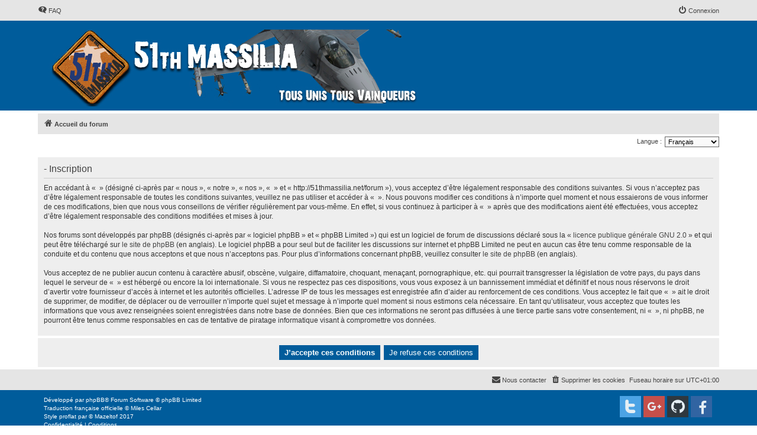

--- FILE ---
content_type: text/css
request_url: http://51thmassilia.net/forum/styles/proflat/theme/color_proflat.css?assets_version=9
body_size: 1612
content:
/*  phpBB3 proflat Style Sheet - blue ----------------------------- */

/**  base.css  --------------------------------------------------  **/
a:hover,
a:focus,
a:active {
  color: #005c9b; }

/**  colours.css  -----------------------------------------------  **/
/* 31 - Colours and backgrounds for links.css */
a:hover {
  color: #005c9b; }

/* 51 - Post body links */
.postlink:hover {
  border-bottom-color: #005c9b;
  color: #005c9b; }

/* 76 - Arrow links */
.arrow-left:hover, .arrow-right:hover {
  color: #005c9b; }

/* 81 - Round cornered boxes and backgrounds */
.headerbar {
  background-color: #005c9b; }

.forumbg {
  background-color: #005c9b; }

.forabg {
  background-color: #005c9b; }

/* 195 - Misc layout styles */
.sep {
  color: #005c9b; }

/* 209 - Icon styles */
a:hover .icon.icon-blue,
a:hover .icon.icon-green,
a:hover .icon.icon-lightgray,
a:hover .icon.icon-orange,
a:hover .icon.icon-red {
  color: #005c9b; }
.icon.icon-red, a:hover .icon.icon-red{
	color: #ff1212; /*couleur des non lus #005c9b de base */
}
/* 247 - Jumpbox */
.jumpbox-cat-link {
  background-color: #5db2ff;
  border-top-color: #5db2ff; }

.jumpbox-cat-link:hover {
  background-color: #4889c5;
  border-top-color: #4889c5; }

/* 318 - Colours and backgrounds for content.css */
li.row a:hover strong {
  color: #005c9b; }

/* 373 - Content container styles */
.posthilit {
  background-color: #005c9b; } /*   changé sans voir la dif sur le forum couleur de base #5db2ff

/* 596 - Colours and backgrounds for buttons.css */
.button {
  border-color: #005c9b;
  background-color: #005c9b; } /*#5db2ff les deux, bouttons de l'édition des posts*/

.button:hover,
.button:focus {
  border-color: #4889c5;
  background-color: #4889c5; }

.button-search:hover,
.button-search-end:hover {
  border-color: #4889c5; }

/* 643 - Pagination */
.pagination li a {
  background-color: #005c9b;
  border-color: #005c9b; } /* couleur de base des deux #5db2ff couleur des numéros de pages*/

.pagination li.active span {
  background-color: #4889c5;
  border-color: #4889c5; } /* couleur de la page en lecture ne pas mettre le même bleu */

.pagination li a:hover,
.pagination li a:hover .icon,
.pagination .dropdown-visible a.dropdown-trigger,
.nojs .pagination .dropdown-container:hover a.dropdown-trigger {
  background-color: #4889c5;
  border-color: #4889c5; }

/* 795 - CP tabbed menu */
.tabs .tab > a {
  background-color: #005c9b; } /*couleur du bouton pièces jointes base #5db2ff */

.tabs .tab > a:hover {
  background: #4889c5; } /*ne pas changer couleur du survol PJ*/

.tabs .activetab > a,
.tabs .activetab > a:hover {
  background: #005c9b;  /*couleur du bouton options base #4889c5 */
  border-color: #005c9b; } /* changé pas vue le changement couleur de base #4889c5*/

/* 822 - Mini tabbed menu used in MCP */
.minitabs .tab > a {
  background-color: #5db2ff; }

.minitabs .tab > a:hover,
.minitabs .activetab > a,
.minitabs .activetab > a:hover {
  background-color: #4889c5; }

/* 844 - UCP navigation menu */
/* 847 - Link styles for the sub-section links */
.navigation a,
.rtl .navigation a {
  background: #5db2ff; }

.navigation a:hover,
.navigation .active-subsection a,
.navigation .active-subsection a:hover {
  background-color: #4889c5; }

@media (max-width: 900px) {
  #navigation a, .rtl #navigation a {
    background: #5db2ff; }

  #navigation a:hover,
  #navigation .active-subsection a,
  #navigation .active-subsection a:hover {
    background-color: #4889c5; } }
/* 950 - Colours and backgrounds for forms.css */
/* 1008 - Input field styles */
.inputbox:hover {
  border-color: #005c9b; }

.inputbox:focus {
  border-color: #005c9b; }

/* 1041 - Form button styles */
a.button1, input.button1, input.button3, a.button2, input.button2 {
  border-color: #005c9b;
  background-color: #005c9b; }

a.button1, input.button1 {
  border-color: #005c9b; }

/* 1060 - Alternative button */
a.button2, input.button2, input.button3 {
  border-color: #005c9b; }

/* 1070 - Hover states */
a.button1:hover, input.button1:hover, a.button2:hover, input.button2:hover, input.button3:hover {
  border-color: #005c9b; 
  background-color: #005c9b; }
/*#4889c5 modifs des deux du dessus sans rien voir sur le forum */

/* 1080 - Focus states */
input.button1:focus, input.button2:focus, input.button3:focus {
  border-color: #005c9b; }
/*#4889c5  modif du dessus sans rien voir sur le forum 

/* 1161 - Notifications */
.badge {
  background-color: #005c9b; } /*modif sans rien voir sur le forum. couleur de base #5db2ff */

/**  proflat.css  -----------------------------------------------  **/
/* Forum icons & Topic icons */
.global_unread:before,
.global_unread_mine:before,
.announce_unread:before,
.announce_unread_mine:before,
.sticky_unread:before,
.sticky_unread_mine:before {
  background-color: #005c9b; } /*couleur des non lus #005c9b de base */

.global_unread_locked:before,
.global_unread_locked_mine:before,
.announce_unread_locked:before,
.announce_unread_locked_mine:before,
.forum_unread_locked:before,
.topic_unread_locked:before,
.topic_unread_locked_mine:before {
  background-color: #005c9b; } /*couleur des non lus #005c9b de base */

.forum_unread:before,
.forum_unread_subforum:before,
.topic_unread:before,
.topic_unread_mine:before {
  background-color: #005c9b; } /*couleur des non lus #005c9b de base */

.sticky_unread_locked:before,
.sticky_unread_locked_mine:before {
  background-color: #005c9b; } /*couleur des non lus #005c9b de base */

.topic_unread_hot:before,
.topic_unread_hot_mine:before {
  background-color: #005c9b; } /*couleur des non lus #005c9b de base */

.pm_unread:before {
  background-color: #005c9b; } /*couleur des non lus #005c9b de base */

/* Icon image */
.icon.fa-file-o.icon-red {
  color: #005c9b; } /*modif sans rien voir sur le forum. couleur de base #5db2ff */

/* Miscellaneous styles */
a.unread, i.icon-unread {
  color: #ff1212; } /*couleur des non lus #005c9b de base */

.footerbar {
  background-color: #005c9b; }

/* Notifications */
a:hover .badge,
.badge:hover {
  background-color: #005c9b; } /*modif sans rien voir sur le forum. couleur de base #4889c5 */

/* Poster profile block */
.online-text {
  color: #005c9b; }

/* Post control buttons */
.format-buttons .bbcode-size {
	border-color: #005c9b; }
.format-buttons .bbcode-size:hover {
	border-color: #005c9b; } /*modif sans rien voir sur le forum. couleur de base #4889c5 */

/* stat-block */
.stat-block h3 {
  background-color: #005c9b; }

/*# sourceMappingURL=color_proflat.css.map */
